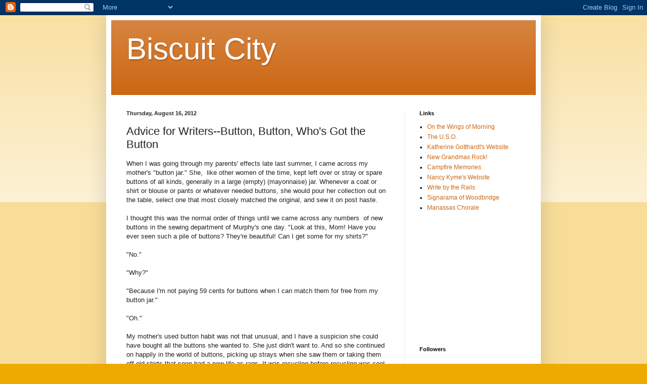

--- FILE ---
content_type: text/html; charset=utf-8
request_url: https://www.google.com/recaptcha/api2/aframe
body_size: 266
content:
<!DOCTYPE HTML><html><head><meta http-equiv="content-type" content="text/html; charset=UTF-8"></head><body><script nonce="6h6o13DAovQ7KXiMgP1A8g">/** Anti-fraud and anti-abuse applications only. See google.com/recaptcha */ try{var clients={'sodar':'https://pagead2.googlesyndication.com/pagead/sodar?'};window.addEventListener("message",function(a){try{if(a.source===window.parent){var b=JSON.parse(a.data);var c=clients[b['id']];if(c){var d=document.createElement('img');d.src=c+b['params']+'&rc='+(localStorage.getItem("rc::a")?sessionStorage.getItem("rc::b"):"");window.document.body.appendChild(d);sessionStorage.setItem("rc::e",parseInt(sessionStorage.getItem("rc::e")||0)+1);localStorage.setItem("rc::h",'1769049021097');}}}catch(b){}});window.parent.postMessage("_grecaptcha_ready", "*");}catch(b){}</script></body></html>